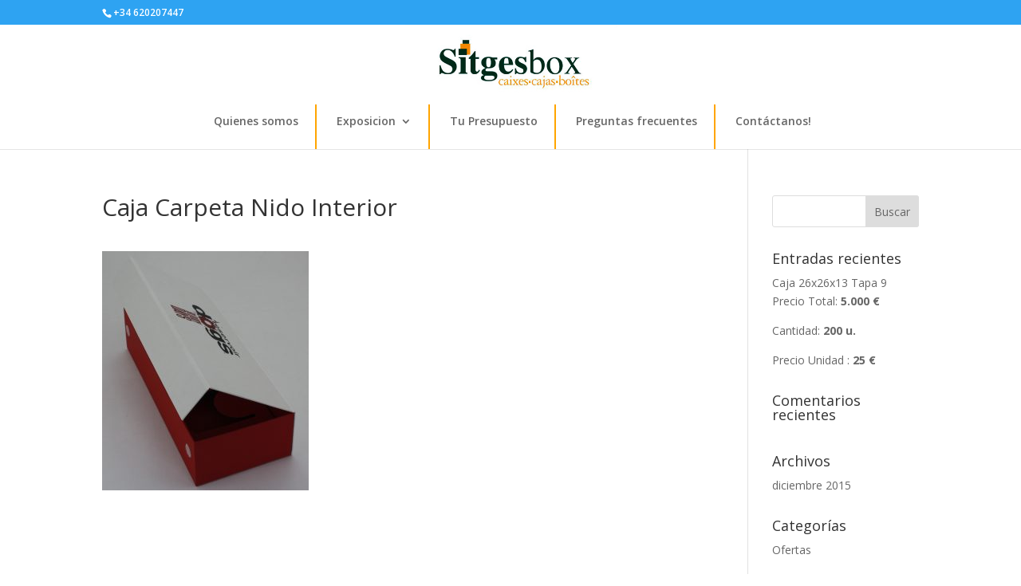

--- FILE ---
content_type: text/html; charset=utf-8
request_url: https://www.google.com/recaptcha/api2/anchor?ar=1&k=6LePU6gUAAAAAIRfuMyN9JIzzX6lmSKpFghDeKTQ&co=aHR0cDovL3d3dy5zaXRnZXNib3guY29tOjgw&hl=en&v=PoyoqOPhxBO7pBk68S4YbpHZ&size=invisible&anchor-ms=20000&execute-ms=30000&cb=e805g1is78ak
body_size: 48608
content:
<!DOCTYPE HTML><html dir="ltr" lang="en"><head><meta http-equiv="Content-Type" content="text/html; charset=UTF-8">
<meta http-equiv="X-UA-Compatible" content="IE=edge">
<title>reCAPTCHA</title>
<style type="text/css">
/* cyrillic-ext */
@font-face {
  font-family: 'Roboto';
  font-style: normal;
  font-weight: 400;
  font-stretch: 100%;
  src: url(//fonts.gstatic.com/s/roboto/v48/KFO7CnqEu92Fr1ME7kSn66aGLdTylUAMa3GUBHMdazTgWw.woff2) format('woff2');
  unicode-range: U+0460-052F, U+1C80-1C8A, U+20B4, U+2DE0-2DFF, U+A640-A69F, U+FE2E-FE2F;
}
/* cyrillic */
@font-face {
  font-family: 'Roboto';
  font-style: normal;
  font-weight: 400;
  font-stretch: 100%;
  src: url(//fonts.gstatic.com/s/roboto/v48/KFO7CnqEu92Fr1ME7kSn66aGLdTylUAMa3iUBHMdazTgWw.woff2) format('woff2');
  unicode-range: U+0301, U+0400-045F, U+0490-0491, U+04B0-04B1, U+2116;
}
/* greek-ext */
@font-face {
  font-family: 'Roboto';
  font-style: normal;
  font-weight: 400;
  font-stretch: 100%;
  src: url(//fonts.gstatic.com/s/roboto/v48/KFO7CnqEu92Fr1ME7kSn66aGLdTylUAMa3CUBHMdazTgWw.woff2) format('woff2');
  unicode-range: U+1F00-1FFF;
}
/* greek */
@font-face {
  font-family: 'Roboto';
  font-style: normal;
  font-weight: 400;
  font-stretch: 100%;
  src: url(//fonts.gstatic.com/s/roboto/v48/KFO7CnqEu92Fr1ME7kSn66aGLdTylUAMa3-UBHMdazTgWw.woff2) format('woff2');
  unicode-range: U+0370-0377, U+037A-037F, U+0384-038A, U+038C, U+038E-03A1, U+03A3-03FF;
}
/* math */
@font-face {
  font-family: 'Roboto';
  font-style: normal;
  font-weight: 400;
  font-stretch: 100%;
  src: url(//fonts.gstatic.com/s/roboto/v48/KFO7CnqEu92Fr1ME7kSn66aGLdTylUAMawCUBHMdazTgWw.woff2) format('woff2');
  unicode-range: U+0302-0303, U+0305, U+0307-0308, U+0310, U+0312, U+0315, U+031A, U+0326-0327, U+032C, U+032F-0330, U+0332-0333, U+0338, U+033A, U+0346, U+034D, U+0391-03A1, U+03A3-03A9, U+03B1-03C9, U+03D1, U+03D5-03D6, U+03F0-03F1, U+03F4-03F5, U+2016-2017, U+2034-2038, U+203C, U+2040, U+2043, U+2047, U+2050, U+2057, U+205F, U+2070-2071, U+2074-208E, U+2090-209C, U+20D0-20DC, U+20E1, U+20E5-20EF, U+2100-2112, U+2114-2115, U+2117-2121, U+2123-214F, U+2190, U+2192, U+2194-21AE, U+21B0-21E5, U+21F1-21F2, U+21F4-2211, U+2213-2214, U+2216-22FF, U+2308-230B, U+2310, U+2319, U+231C-2321, U+2336-237A, U+237C, U+2395, U+239B-23B7, U+23D0, U+23DC-23E1, U+2474-2475, U+25AF, U+25B3, U+25B7, U+25BD, U+25C1, U+25CA, U+25CC, U+25FB, U+266D-266F, U+27C0-27FF, U+2900-2AFF, U+2B0E-2B11, U+2B30-2B4C, U+2BFE, U+3030, U+FF5B, U+FF5D, U+1D400-1D7FF, U+1EE00-1EEFF;
}
/* symbols */
@font-face {
  font-family: 'Roboto';
  font-style: normal;
  font-weight: 400;
  font-stretch: 100%;
  src: url(//fonts.gstatic.com/s/roboto/v48/KFO7CnqEu92Fr1ME7kSn66aGLdTylUAMaxKUBHMdazTgWw.woff2) format('woff2');
  unicode-range: U+0001-000C, U+000E-001F, U+007F-009F, U+20DD-20E0, U+20E2-20E4, U+2150-218F, U+2190, U+2192, U+2194-2199, U+21AF, U+21E6-21F0, U+21F3, U+2218-2219, U+2299, U+22C4-22C6, U+2300-243F, U+2440-244A, U+2460-24FF, U+25A0-27BF, U+2800-28FF, U+2921-2922, U+2981, U+29BF, U+29EB, U+2B00-2BFF, U+4DC0-4DFF, U+FFF9-FFFB, U+10140-1018E, U+10190-1019C, U+101A0, U+101D0-101FD, U+102E0-102FB, U+10E60-10E7E, U+1D2C0-1D2D3, U+1D2E0-1D37F, U+1F000-1F0FF, U+1F100-1F1AD, U+1F1E6-1F1FF, U+1F30D-1F30F, U+1F315, U+1F31C, U+1F31E, U+1F320-1F32C, U+1F336, U+1F378, U+1F37D, U+1F382, U+1F393-1F39F, U+1F3A7-1F3A8, U+1F3AC-1F3AF, U+1F3C2, U+1F3C4-1F3C6, U+1F3CA-1F3CE, U+1F3D4-1F3E0, U+1F3ED, U+1F3F1-1F3F3, U+1F3F5-1F3F7, U+1F408, U+1F415, U+1F41F, U+1F426, U+1F43F, U+1F441-1F442, U+1F444, U+1F446-1F449, U+1F44C-1F44E, U+1F453, U+1F46A, U+1F47D, U+1F4A3, U+1F4B0, U+1F4B3, U+1F4B9, U+1F4BB, U+1F4BF, U+1F4C8-1F4CB, U+1F4D6, U+1F4DA, U+1F4DF, U+1F4E3-1F4E6, U+1F4EA-1F4ED, U+1F4F7, U+1F4F9-1F4FB, U+1F4FD-1F4FE, U+1F503, U+1F507-1F50B, U+1F50D, U+1F512-1F513, U+1F53E-1F54A, U+1F54F-1F5FA, U+1F610, U+1F650-1F67F, U+1F687, U+1F68D, U+1F691, U+1F694, U+1F698, U+1F6AD, U+1F6B2, U+1F6B9-1F6BA, U+1F6BC, U+1F6C6-1F6CF, U+1F6D3-1F6D7, U+1F6E0-1F6EA, U+1F6F0-1F6F3, U+1F6F7-1F6FC, U+1F700-1F7FF, U+1F800-1F80B, U+1F810-1F847, U+1F850-1F859, U+1F860-1F887, U+1F890-1F8AD, U+1F8B0-1F8BB, U+1F8C0-1F8C1, U+1F900-1F90B, U+1F93B, U+1F946, U+1F984, U+1F996, U+1F9E9, U+1FA00-1FA6F, U+1FA70-1FA7C, U+1FA80-1FA89, U+1FA8F-1FAC6, U+1FACE-1FADC, U+1FADF-1FAE9, U+1FAF0-1FAF8, U+1FB00-1FBFF;
}
/* vietnamese */
@font-face {
  font-family: 'Roboto';
  font-style: normal;
  font-weight: 400;
  font-stretch: 100%;
  src: url(//fonts.gstatic.com/s/roboto/v48/KFO7CnqEu92Fr1ME7kSn66aGLdTylUAMa3OUBHMdazTgWw.woff2) format('woff2');
  unicode-range: U+0102-0103, U+0110-0111, U+0128-0129, U+0168-0169, U+01A0-01A1, U+01AF-01B0, U+0300-0301, U+0303-0304, U+0308-0309, U+0323, U+0329, U+1EA0-1EF9, U+20AB;
}
/* latin-ext */
@font-face {
  font-family: 'Roboto';
  font-style: normal;
  font-weight: 400;
  font-stretch: 100%;
  src: url(//fonts.gstatic.com/s/roboto/v48/KFO7CnqEu92Fr1ME7kSn66aGLdTylUAMa3KUBHMdazTgWw.woff2) format('woff2');
  unicode-range: U+0100-02BA, U+02BD-02C5, U+02C7-02CC, U+02CE-02D7, U+02DD-02FF, U+0304, U+0308, U+0329, U+1D00-1DBF, U+1E00-1E9F, U+1EF2-1EFF, U+2020, U+20A0-20AB, U+20AD-20C0, U+2113, U+2C60-2C7F, U+A720-A7FF;
}
/* latin */
@font-face {
  font-family: 'Roboto';
  font-style: normal;
  font-weight: 400;
  font-stretch: 100%;
  src: url(//fonts.gstatic.com/s/roboto/v48/KFO7CnqEu92Fr1ME7kSn66aGLdTylUAMa3yUBHMdazQ.woff2) format('woff2');
  unicode-range: U+0000-00FF, U+0131, U+0152-0153, U+02BB-02BC, U+02C6, U+02DA, U+02DC, U+0304, U+0308, U+0329, U+2000-206F, U+20AC, U+2122, U+2191, U+2193, U+2212, U+2215, U+FEFF, U+FFFD;
}
/* cyrillic-ext */
@font-face {
  font-family: 'Roboto';
  font-style: normal;
  font-weight: 500;
  font-stretch: 100%;
  src: url(//fonts.gstatic.com/s/roboto/v48/KFO7CnqEu92Fr1ME7kSn66aGLdTylUAMa3GUBHMdazTgWw.woff2) format('woff2');
  unicode-range: U+0460-052F, U+1C80-1C8A, U+20B4, U+2DE0-2DFF, U+A640-A69F, U+FE2E-FE2F;
}
/* cyrillic */
@font-face {
  font-family: 'Roboto';
  font-style: normal;
  font-weight: 500;
  font-stretch: 100%;
  src: url(//fonts.gstatic.com/s/roboto/v48/KFO7CnqEu92Fr1ME7kSn66aGLdTylUAMa3iUBHMdazTgWw.woff2) format('woff2');
  unicode-range: U+0301, U+0400-045F, U+0490-0491, U+04B0-04B1, U+2116;
}
/* greek-ext */
@font-face {
  font-family: 'Roboto';
  font-style: normal;
  font-weight: 500;
  font-stretch: 100%;
  src: url(//fonts.gstatic.com/s/roboto/v48/KFO7CnqEu92Fr1ME7kSn66aGLdTylUAMa3CUBHMdazTgWw.woff2) format('woff2');
  unicode-range: U+1F00-1FFF;
}
/* greek */
@font-face {
  font-family: 'Roboto';
  font-style: normal;
  font-weight: 500;
  font-stretch: 100%;
  src: url(//fonts.gstatic.com/s/roboto/v48/KFO7CnqEu92Fr1ME7kSn66aGLdTylUAMa3-UBHMdazTgWw.woff2) format('woff2');
  unicode-range: U+0370-0377, U+037A-037F, U+0384-038A, U+038C, U+038E-03A1, U+03A3-03FF;
}
/* math */
@font-face {
  font-family: 'Roboto';
  font-style: normal;
  font-weight: 500;
  font-stretch: 100%;
  src: url(//fonts.gstatic.com/s/roboto/v48/KFO7CnqEu92Fr1ME7kSn66aGLdTylUAMawCUBHMdazTgWw.woff2) format('woff2');
  unicode-range: U+0302-0303, U+0305, U+0307-0308, U+0310, U+0312, U+0315, U+031A, U+0326-0327, U+032C, U+032F-0330, U+0332-0333, U+0338, U+033A, U+0346, U+034D, U+0391-03A1, U+03A3-03A9, U+03B1-03C9, U+03D1, U+03D5-03D6, U+03F0-03F1, U+03F4-03F5, U+2016-2017, U+2034-2038, U+203C, U+2040, U+2043, U+2047, U+2050, U+2057, U+205F, U+2070-2071, U+2074-208E, U+2090-209C, U+20D0-20DC, U+20E1, U+20E5-20EF, U+2100-2112, U+2114-2115, U+2117-2121, U+2123-214F, U+2190, U+2192, U+2194-21AE, U+21B0-21E5, U+21F1-21F2, U+21F4-2211, U+2213-2214, U+2216-22FF, U+2308-230B, U+2310, U+2319, U+231C-2321, U+2336-237A, U+237C, U+2395, U+239B-23B7, U+23D0, U+23DC-23E1, U+2474-2475, U+25AF, U+25B3, U+25B7, U+25BD, U+25C1, U+25CA, U+25CC, U+25FB, U+266D-266F, U+27C0-27FF, U+2900-2AFF, U+2B0E-2B11, U+2B30-2B4C, U+2BFE, U+3030, U+FF5B, U+FF5D, U+1D400-1D7FF, U+1EE00-1EEFF;
}
/* symbols */
@font-face {
  font-family: 'Roboto';
  font-style: normal;
  font-weight: 500;
  font-stretch: 100%;
  src: url(//fonts.gstatic.com/s/roboto/v48/KFO7CnqEu92Fr1ME7kSn66aGLdTylUAMaxKUBHMdazTgWw.woff2) format('woff2');
  unicode-range: U+0001-000C, U+000E-001F, U+007F-009F, U+20DD-20E0, U+20E2-20E4, U+2150-218F, U+2190, U+2192, U+2194-2199, U+21AF, U+21E6-21F0, U+21F3, U+2218-2219, U+2299, U+22C4-22C6, U+2300-243F, U+2440-244A, U+2460-24FF, U+25A0-27BF, U+2800-28FF, U+2921-2922, U+2981, U+29BF, U+29EB, U+2B00-2BFF, U+4DC0-4DFF, U+FFF9-FFFB, U+10140-1018E, U+10190-1019C, U+101A0, U+101D0-101FD, U+102E0-102FB, U+10E60-10E7E, U+1D2C0-1D2D3, U+1D2E0-1D37F, U+1F000-1F0FF, U+1F100-1F1AD, U+1F1E6-1F1FF, U+1F30D-1F30F, U+1F315, U+1F31C, U+1F31E, U+1F320-1F32C, U+1F336, U+1F378, U+1F37D, U+1F382, U+1F393-1F39F, U+1F3A7-1F3A8, U+1F3AC-1F3AF, U+1F3C2, U+1F3C4-1F3C6, U+1F3CA-1F3CE, U+1F3D4-1F3E0, U+1F3ED, U+1F3F1-1F3F3, U+1F3F5-1F3F7, U+1F408, U+1F415, U+1F41F, U+1F426, U+1F43F, U+1F441-1F442, U+1F444, U+1F446-1F449, U+1F44C-1F44E, U+1F453, U+1F46A, U+1F47D, U+1F4A3, U+1F4B0, U+1F4B3, U+1F4B9, U+1F4BB, U+1F4BF, U+1F4C8-1F4CB, U+1F4D6, U+1F4DA, U+1F4DF, U+1F4E3-1F4E6, U+1F4EA-1F4ED, U+1F4F7, U+1F4F9-1F4FB, U+1F4FD-1F4FE, U+1F503, U+1F507-1F50B, U+1F50D, U+1F512-1F513, U+1F53E-1F54A, U+1F54F-1F5FA, U+1F610, U+1F650-1F67F, U+1F687, U+1F68D, U+1F691, U+1F694, U+1F698, U+1F6AD, U+1F6B2, U+1F6B9-1F6BA, U+1F6BC, U+1F6C6-1F6CF, U+1F6D3-1F6D7, U+1F6E0-1F6EA, U+1F6F0-1F6F3, U+1F6F7-1F6FC, U+1F700-1F7FF, U+1F800-1F80B, U+1F810-1F847, U+1F850-1F859, U+1F860-1F887, U+1F890-1F8AD, U+1F8B0-1F8BB, U+1F8C0-1F8C1, U+1F900-1F90B, U+1F93B, U+1F946, U+1F984, U+1F996, U+1F9E9, U+1FA00-1FA6F, U+1FA70-1FA7C, U+1FA80-1FA89, U+1FA8F-1FAC6, U+1FACE-1FADC, U+1FADF-1FAE9, U+1FAF0-1FAF8, U+1FB00-1FBFF;
}
/* vietnamese */
@font-face {
  font-family: 'Roboto';
  font-style: normal;
  font-weight: 500;
  font-stretch: 100%;
  src: url(//fonts.gstatic.com/s/roboto/v48/KFO7CnqEu92Fr1ME7kSn66aGLdTylUAMa3OUBHMdazTgWw.woff2) format('woff2');
  unicode-range: U+0102-0103, U+0110-0111, U+0128-0129, U+0168-0169, U+01A0-01A1, U+01AF-01B0, U+0300-0301, U+0303-0304, U+0308-0309, U+0323, U+0329, U+1EA0-1EF9, U+20AB;
}
/* latin-ext */
@font-face {
  font-family: 'Roboto';
  font-style: normal;
  font-weight: 500;
  font-stretch: 100%;
  src: url(//fonts.gstatic.com/s/roboto/v48/KFO7CnqEu92Fr1ME7kSn66aGLdTylUAMa3KUBHMdazTgWw.woff2) format('woff2');
  unicode-range: U+0100-02BA, U+02BD-02C5, U+02C7-02CC, U+02CE-02D7, U+02DD-02FF, U+0304, U+0308, U+0329, U+1D00-1DBF, U+1E00-1E9F, U+1EF2-1EFF, U+2020, U+20A0-20AB, U+20AD-20C0, U+2113, U+2C60-2C7F, U+A720-A7FF;
}
/* latin */
@font-face {
  font-family: 'Roboto';
  font-style: normal;
  font-weight: 500;
  font-stretch: 100%;
  src: url(//fonts.gstatic.com/s/roboto/v48/KFO7CnqEu92Fr1ME7kSn66aGLdTylUAMa3yUBHMdazQ.woff2) format('woff2');
  unicode-range: U+0000-00FF, U+0131, U+0152-0153, U+02BB-02BC, U+02C6, U+02DA, U+02DC, U+0304, U+0308, U+0329, U+2000-206F, U+20AC, U+2122, U+2191, U+2193, U+2212, U+2215, U+FEFF, U+FFFD;
}
/* cyrillic-ext */
@font-face {
  font-family: 'Roboto';
  font-style: normal;
  font-weight: 900;
  font-stretch: 100%;
  src: url(//fonts.gstatic.com/s/roboto/v48/KFO7CnqEu92Fr1ME7kSn66aGLdTylUAMa3GUBHMdazTgWw.woff2) format('woff2');
  unicode-range: U+0460-052F, U+1C80-1C8A, U+20B4, U+2DE0-2DFF, U+A640-A69F, U+FE2E-FE2F;
}
/* cyrillic */
@font-face {
  font-family: 'Roboto';
  font-style: normal;
  font-weight: 900;
  font-stretch: 100%;
  src: url(//fonts.gstatic.com/s/roboto/v48/KFO7CnqEu92Fr1ME7kSn66aGLdTylUAMa3iUBHMdazTgWw.woff2) format('woff2');
  unicode-range: U+0301, U+0400-045F, U+0490-0491, U+04B0-04B1, U+2116;
}
/* greek-ext */
@font-face {
  font-family: 'Roboto';
  font-style: normal;
  font-weight: 900;
  font-stretch: 100%;
  src: url(//fonts.gstatic.com/s/roboto/v48/KFO7CnqEu92Fr1ME7kSn66aGLdTylUAMa3CUBHMdazTgWw.woff2) format('woff2');
  unicode-range: U+1F00-1FFF;
}
/* greek */
@font-face {
  font-family: 'Roboto';
  font-style: normal;
  font-weight: 900;
  font-stretch: 100%;
  src: url(//fonts.gstatic.com/s/roboto/v48/KFO7CnqEu92Fr1ME7kSn66aGLdTylUAMa3-UBHMdazTgWw.woff2) format('woff2');
  unicode-range: U+0370-0377, U+037A-037F, U+0384-038A, U+038C, U+038E-03A1, U+03A3-03FF;
}
/* math */
@font-face {
  font-family: 'Roboto';
  font-style: normal;
  font-weight: 900;
  font-stretch: 100%;
  src: url(//fonts.gstatic.com/s/roboto/v48/KFO7CnqEu92Fr1ME7kSn66aGLdTylUAMawCUBHMdazTgWw.woff2) format('woff2');
  unicode-range: U+0302-0303, U+0305, U+0307-0308, U+0310, U+0312, U+0315, U+031A, U+0326-0327, U+032C, U+032F-0330, U+0332-0333, U+0338, U+033A, U+0346, U+034D, U+0391-03A1, U+03A3-03A9, U+03B1-03C9, U+03D1, U+03D5-03D6, U+03F0-03F1, U+03F4-03F5, U+2016-2017, U+2034-2038, U+203C, U+2040, U+2043, U+2047, U+2050, U+2057, U+205F, U+2070-2071, U+2074-208E, U+2090-209C, U+20D0-20DC, U+20E1, U+20E5-20EF, U+2100-2112, U+2114-2115, U+2117-2121, U+2123-214F, U+2190, U+2192, U+2194-21AE, U+21B0-21E5, U+21F1-21F2, U+21F4-2211, U+2213-2214, U+2216-22FF, U+2308-230B, U+2310, U+2319, U+231C-2321, U+2336-237A, U+237C, U+2395, U+239B-23B7, U+23D0, U+23DC-23E1, U+2474-2475, U+25AF, U+25B3, U+25B7, U+25BD, U+25C1, U+25CA, U+25CC, U+25FB, U+266D-266F, U+27C0-27FF, U+2900-2AFF, U+2B0E-2B11, U+2B30-2B4C, U+2BFE, U+3030, U+FF5B, U+FF5D, U+1D400-1D7FF, U+1EE00-1EEFF;
}
/* symbols */
@font-face {
  font-family: 'Roboto';
  font-style: normal;
  font-weight: 900;
  font-stretch: 100%;
  src: url(//fonts.gstatic.com/s/roboto/v48/KFO7CnqEu92Fr1ME7kSn66aGLdTylUAMaxKUBHMdazTgWw.woff2) format('woff2');
  unicode-range: U+0001-000C, U+000E-001F, U+007F-009F, U+20DD-20E0, U+20E2-20E4, U+2150-218F, U+2190, U+2192, U+2194-2199, U+21AF, U+21E6-21F0, U+21F3, U+2218-2219, U+2299, U+22C4-22C6, U+2300-243F, U+2440-244A, U+2460-24FF, U+25A0-27BF, U+2800-28FF, U+2921-2922, U+2981, U+29BF, U+29EB, U+2B00-2BFF, U+4DC0-4DFF, U+FFF9-FFFB, U+10140-1018E, U+10190-1019C, U+101A0, U+101D0-101FD, U+102E0-102FB, U+10E60-10E7E, U+1D2C0-1D2D3, U+1D2E0-1D37F, U+1F000-1F0FF, U+1F100-1F1AD, U+1F1E6-1F1FF, U+1F30D-1F30F, U+1F315, U+1F31C, U+1F31E, U+1F320-1F32C, U+1F336, U+1F378, U+1F37D, U+1F382, U+1F393-1F39F, U+1F3A7-1F3A8, U+1F3AC-1F3AF, U+1F3C2, U+1F3C4-1F3C6, U+1F3CA-1F3CE, U+1F3D4-1F3E0, U+1F3ED, U+1F3F1-1F3F3, U+1F3F5-1F3F7, U+1F408, U+1F415, U+1F41F, U+1F426, U+1F43F, U+1F441-1F442, U+1F444, U+1F446-1F449, U+1F44C-1F44E, U+1F453, U+1F46A, U+1F47D, U+1F4A3, U+1F4B0, U+1F4B3, U+1F4B9, U+1F4BB, U+1F4BF, U+1F4C8-1F4CB, U+1F4D6, U+1F4DA, U+1F4DF, U+1F4E3-1F4E6, U+1F4EA-1F4ED, U+1F4F7, U+1F4F9-1F4FB, U+1F4FD-1F4FE, U+1F503, U+1F507-1F50B, U+1F50D, U+1F512-1F513, U+1F53E-1F54A, U+1F54F-1F5FA, U+1F610, U+1F650-1F67F, U+1F687, U+1F68D, U+1F691, U+1F694, U+1F698, U+1F6AD, U+1F6B2, U+1F6B9-1F6BA, U+1F6BC, U+1F6C6-1F6CF, U+1F6D3-1F6D7, U+1F6E0-1F6EA, U+1F6F0-1F6F3, U+1F6F7-1F6FC, U+1F700-1F7FF, U+1F800-1F80B, U+1F810-1F847, U+1F850-1F859, U+1F860-1F887, U+1F890-1F8AD, U+1F8B0-1F8BB, U+1F8C0-1F8C1, U+1F900-1F90B, U+1F93B, U+1F946, U+1F984, U+1F996, U+1F9E9, U+1FA00-1FA6F, U+1FA70-1FA7C, U+1FA80-1FA89, U+1FA8F-1FAC6, U+1FACE-1FADC, U+1FADF-1FAE9, U+1FAF0-1FAF8, U+1FB00-1FBFF;
}
/* vietnamese */
@font-face {
  font-family: 'Roboto';
  font-style: normal;
  font-weight: 900;
  font-stretch: 100%;
  src: url(//fonts.gstatic.com/s/roboto/v48/KFO7CnqEu92Fr1ME7kSn66aGLdTylUAMa3OUBHMdazTgWw.woff2) format('woff2');
  unicode-range: U+0102-0103, U+0110-0111, U+0128-0129, U+0168-0169, U+01A0-01A1, U+01AF-01B0, U+0300-0301, U+0303-0304, U+0308-0309, U+0323, U+0329, U+1EA0-1EF9, U+20AB;
}
/* latin-ext */
@font-face {
  font-family: 'Roboto';
  font-style: normal;
  font-weight: 900;
  font-stretch: 100%;
  src: url(//fonts.gstatic.com/s/roboto/v48/KFO7CnqEu92Fr1ME7kSn66aGLdTylUAMa3KUBHMdazTgWw.woff2) format('woff2');
  unicode-range: U+0100-02BA, U+02BD-02C5, U+02C7-02CC, U+02CE-02D7, U+02DD-02FF, U+0304, U+0308, U+0329, U+1D00-1DBF, U+1E00-1E9F, U+1EF2-1EFF, U+2020, U+20A0-20AB, U+20AD-20C0, U+2113, U+2C60-2C7F, U+A720-A7FF;
}
/* latin */
@font-face {
  font-family: 'Roboto';
  font-style: normal;
  font-weight: 900;
  font-stretch: 100%;
  src: url(//fonts.gstatic.com/s/roboto/v48/KFO7CnqEu92Fr1ME7kSn66aGLdTylUAMa3yUBHMdazQ.woff2) format('woff2');
  unicode-range: U+0000-00FF, U+0131, U+0152-0153, U+02BB-02BC, U+02C6, U+02DA, U+02DC, U+0304, U+0308, U+0329, U+2000-206F, U+20AC, U+2122, U+2191, U+2193, U+2212, U+2215, U+FEFF, U+FFFD;
}

</style>
<link rel="stylesheet" type="text/css" href="https://www.gstatic.com/recaptcha/releases/PoyoqOPhxBO7pBk68S4YbpHZ/styles__ltr.css">
<script nonce="2t-cnzBEwL0CQriFO11DXQ" type="text/javascript">window['__recaptcha_api'] = 'https://www.google.com/recaptcha/api2/';</script>
<script type="text/javascript" src="https://www.gstatic.com/recaptcha/releases/PoyoqOPhxBO7pBk68S4YbpHZ/recaptcha__en.js" nonce="2t-cnzBEwL0CQriFO11DXQ">
      
    </script></head>
<body><div id="rc-anchor-alert" class="rc-anchor-alert"></div>
<input type="hidden" id="recaptcha-token" value="[base64]">
<script type="text/javascript" nonce="2t-cnzBEwL0CQriFO11DXQ">
      recaptcha.anchor.Main.init("[\x22ainput\x22,[\x22bgdata\x22,\x22\x22,\[base64]/[base64]/[base64]/ZyhXLGgpOnEoW04sMjEsbF0sVywwKSxoKSxmYWxzZSxmYWxzZSl9Y2F0Y2goayl7RygzNTgsVyk/[base64]/[base64]/[base64]/[base64]/[base64]/[base64]/[base64]/bmV3IEJbT10oRFswXSk6dz09Mj9uZXcgQltPXShEWzBdLERbMV0pOnc9PTM/bmV3IEJbT10oRFswXSxEWzFdLERbMl0pOnc9PTQ/[base64]/[base64]/[base64]/[base64]/[base64]\\u003d\x22,\[base64]\\u003d\\u003d\x22,\[base64]/Dq8K1wqFyw6d/w4MQw7Q6EQ/CrBfDmUMjw5HCjxpCC8O8woEgwp5BMsKbw6zCmcOiPsK9wpDDgg3Cmh3CjDbDlsKfASUuwpphWXIwwoTDono9CBvCk8KnEcKXNXDDlsOER8OTeMKmQ3/DhiXCrMO3XUsmUcOAc8KRwr3DsX/Ds1INwqrDhMORV8Ohw53CsGPDicODw53DvsKALsOXwrvDoRRsw7pyI8KTw7PDmXdQc23DiApnw6/CjsKDbMO1w5zDpMKACMK0w5hhTMOhTsKQIcK7MFYgwplXwrF+woRjwrPDhmR8woxRQW3ClEwzwrrDisOUGTElf3FMWSLDhMOFwrPDoj5Mw5MgHx9jAnBDwok9W2A4IU0uME/ChAlDw6nDpx3CncKrw53Ch1Z7Lm4CwpDDiEvCnsOrw6ZIw7xdw7XDosKawoMvZgLCh8K3wrAlwoRnwp7CmcKGw4rDv0VXewNww6xVMHAhVCXDpcKuwrtNW3dGXXM/wq3CqnTDt2zDlCDCuC/DksKNXjopw4vDug1Qw5XCi8OINh/Dm8OHT8KLwpJnYMKiw7RFCzTDsH7DrkbDlEp+wolhw7cFZcKxw6kawoBBIjhyw7XCphDDqEU/w59nZDnCo8KRciI5wqMyW8OfTMO+wo3DiMKTZ01pwqEBwq0EGcOZw4I7JsKhw4tqQMKRwp1/Z8OWwowCBcKyB8OkLsK5G8OtXcOyMSfCgMKsw69Ewr/DpDPCh1nChsKswrQtZVkjPUfCk8O3wqrDiAzCq8KpfMKQOSscSsKIwqdAEMOAwrkYTMORwotfW8O8DsOqw4YGI8KJCcOgwpfCmX59w5YYX1fDqVPCm8KmwpvDkmYJAijDscOswqo9w4XCmcOXw6jDq0PCsgs9IVc8D8OiwqRraMO9w7fClsKIWsKxDcKowp8Jwp/[base64]/CnsOjwq/DsQtYw6DCvMOmMT1iwqI8w5QRHR/[base64]/[base64]/CrcONcsOow77CmsKxwqPCpQ5Cwq0Wd8OdwodBwrZfw7bDhMO5UGnDlFfCgQhewpRNP8ORwozDvsKQJ8O4wpfCvsKOw7VTPhHDisO4wrvDqcOKbXXDvF9/wqbDhDcuw7/DmGvCnncIYh5TRsOTb1lMB1TDo3PDrMKlwqLCm8KDO0jClk/DoQw8UBnCh8OSw61Dw4pewqhXwrV6cgHCq3bDisOWB8OSP8K1Wj8+wp/Cs3kVw4vCnHXCvMOwTMOmfBzCuMOcwr7DoMKhw6gQw6nCrsOjwrHCkFAlwrZQFVPDj8KzwpHDoMODcwUcZDkMw6l6a8K3wpEfOcOpwqjCssKhwoLDi8Oww51nw4HCpcOnw7hRw6hYwrTCoFMKS8KNPldAwpXCvcOQwqB/wpkGw4TDg2MsS8KlS8OEbB19FnFkeXVgc1bCnBXDsVfChMORwphywpTDtMOBBkkOciV9wqZzJMOAwqrDq8O+wp1WfsKKw5QxQ8OQw5cIS8KgOm7Dn8KDSxLCjMKoHGEsP8OVw5pBUD9FBFDCs8OGbWAECDzCt3Iaw7bCgzB/[base64]/Ct1LCtsO0O2B7bsOgFsK+UGIOVXjCscOZfsO/w7w/OsODwq1owqsPwrlNfMOWwq/CkMO/w7VQMMKtOsOXaT/Dq8KYwqfDs8KxwpTCpHBjBsKYwrzCsWsGw4zDr8OEKMOhw6LDh8KVSG1sw6DChCJewqbCksOtcjMFDMONYjbCpMO8wovDqlxSCMOQUmDDg8KDLjQ2fcOQX0V1w6/[base64]/DhjNtwp/DgsKIaMKPIcObZDfDlEZFfxzDpEXCrTXDmgoywpplMcOrw70KC8OydsK3AsKgwrlEOW/DpsKaw49mPcORwoRJw43CvRN1w6TDojQbZUcECTzDk8Okw6BlwozCssOjw4p+w4DCsHstw4QGccKifcOSZMKDworCicKrBBzCk2oWwoQUwow9wrAlw69jG8OAworCiBsKOsOyHG/DmcKEd1jDkUg7cULDoHDDglbDn8ODwol6w7oOFRLDtDolwq/CjsKDw4JaZsK0aw7DkxXDusOXw4swc8Onw6JdRMOAwrnCvsKzw6fDnMOuwppKw6p1e8O3wq1SwpjCrChuJ8O7w5bCkhhAwr/CocOxOFIZw6ZywrbDosK3wq8nfMKPwpIcw7/DisOhCcKeEsKvw5ASCELCpcOyw4hHLQjDo1rCryBMw5vCrVc6wpzCncO3F8OdDzw/wqnDr8K2KXDDjcK5K3XDlBbDtnbDuX4wZsOMRsKZH8OYwpRuw7tAwpTDucK5wpfCng/Cj8OuwpgWw6HDhV/DgHNOLEktGj3Dg8OdwrwfG8OVw55KwqQvwr5YQsOmw5TDgcOhTGIoK8OGwpQCwo/[base64]/DgFDDhsOgXxnCrMO3w4s1dFfDqzHChW7DoAnDkSUnwrrCvMKZAnsBwqskw5bCksOWwpliUMKTa8KlwplFwrs8BcKJw4fDgcKpw61hQ8KoRy7ClGzDqMKAbQ/CiRgUXMOmwpkCw7zCvMKlAivCqBstFMKYCMKJUA44w7E+O8ORAsOMb8O1wrpuwrpfWcOXw6wpKhcwwq9YTsKMwqROw6cpw47CqFpAL8Ohwq8iw7Q9w4/[base64]/[base64]/woRoc8OCPw4Bw5F9LDnDiMKow5F6H8OvwrLDhUFkCsODwrLDosOrwqDDnXYETMOMVMKCwqNhNFYWwoAbwpDClcO1wrQACX7CmxfDnMKVw752wrpGwr/[base64]/TMOqw5nDiXMPwpEVwonDkUl/fMKnbjlsw7jClCzCvMOKeMKJGcOgw5XChcOwSsKowq7DmcOpwopWVUwPwpvCscK0w7EVTcOZbcOkwohSeMK5wp1Tw73CkcOCVsO/w5HDpMKRIn/DjgHDlMKCw4zCoMKzd3tENsOaesOCwrNgwqR6C08UKzJ+wpDChkrDv8KJYQvDh3nCsWEfSHPDlS47OcOBe8KAQjvDqlrDvsKiwoVgwr0WNwXCuMKzwpQ4A3/CvjXDt3p/EsOaw7PDoDx3w5fCh8OyOn5zw6vCicOhV3HCp24vw4EEKMKEfsKZwpHDnmPCoMOxwobDvsK8w6FCeMO1w43ChRcHwprDqMOZQnTCuCgvQyTCjlbCqsKfw48uBwDDpFbDqMONwqITwq3DqFzDqHsjw4/CpyDCqMOXHl0/OWXChhvChMOTwpHClsKeTF3CgHHDpsOGRcOjw4fCm0N6w64JJMKqQBZaXcOLw7oMwq3Dh0JmSMKIXQxWw5zCrcKHwq/DucO3woDCu8KOwq4YAsO4w5B7wrDDuMOURWszwoPCmcK7woXDvMKnQsKJw6lMHlB6w444wqpKO0l/w6d5D8Kmwo03IT/[base64]/wqBwWyDCgFUsw7jDhQg0wqHCgcO1w4LCryXDn8KIw7pDwpnDlMKkwpIzw5V/wqbDmw7CksOYP1YMccKJHCgYFMOSwoTCq8Obw5TCpMK7w4LCh8KnfGDDpsO2wpLDusOyJ3Atw5onGwlePcOsM8OBTMKwwrNMw6BmFQgGw5LDhlN3wq0Vw7LCvD4lwpXDmMOFw7/CvgRbf38hai3DiMKRCAdAwp14XMKTwpl+VsOIHMKsw67DtBLDosOBw7/[base64]/DiWzDs2HCnh9PwoHCtQN6esOOw7U4ZcKoMwE4RhwVEcOawqbDncKnw7bCl8KOTsOXP3InL8KqTVk8wpPDiMKDw7vCvMO5wqwJw5FxL8OTwp/[base64]/CiWp7w7bCgB0xeMOYGwM7IMO1w4BPwoxNw4jDuMOBNEd5wpQJZsOIwrQCw7TCqXHCjHLCtyZgwq3ChhVZw7ZME2vClFHDncOfF8OZXRYDY8KNT8KrLEDDpDPDusKCZCjCrsOewozDuTArWcOjasOIw4ssesOMw4zCqhYBw7bCmMODDTLDsw7CosKew4rDlF/Dvks5d8KLNznDlEfCtMOXw6shY8KdTQQ5XsK8w5TCmSLDscKfB8Oaw6/DlsKPwpwUXW7Ds0nCoH83w5h3wojClcKuw73Cs8Kfw7zDhjwtSsK8YhciMVTCunF9w4PCpk3ChGDDmMOmwrZ1wpo2CMKlUsO8bsKaw4ZcRC/DsMKrw7JeSMK6exDCrcKqwobDo8OsEzrCuD8nKsKJwrrCgV3CmC/CgjfCtcKrDcOMw61IJ8OYLi4ZF8KTwq3DrMKFwplscFrDm8Osw5DCgGHDjj3DlVg4Z8OtRcOCwr3Cs8OGwpjDrwjDuMKEZ8K/D1rCpcK7wopRHFPDnxDDmMKYYA1Uw4tTw7pfw7BOw7XCnsORfsO1w43Do8OyUDAawqAiw6dKRsO8PFxnwrp9wrvCtMOuf1xbIcOuw6nCqMOYwrXCkxA6DsO5CsKHRDw8WDjChVgew5bDuMOxwrnCp8K9w43DgsKUw6UNwpXCqDoswrg8OzNlYcKZw6/DtCPCmAbCgTNDw4XCjsO3JUfCvzhHJU3CvEPCqRMiwqFMwp3Di8Ktw7XCrg7DhsKiwq/Ch8Oewp0RasK4LsOQKBFIakQ8T8KXw7Fewqchwo8AwrNsw59Zw7p2w4DDqsOEXCdYwoYxQRbDpMKxIcKgw4/CgsKtOcOKNSnDuz/ClcOmYy/CtsKBwpTCsMOASsOZTMOXMsOGTxzDqMKtRAoFwoxZMcO5w5Mswp3Dl8Khag1Vwo4TbMKLZsK1OzjDr07Cv8KKKcKcC8OTU8KAQndow4EAwr4Mw7twV8OJw6nCl0PChsOSw4LCmcK7w7PCm8Khw5bCt8O8wq7DoxJzDC9JccO9woMUflPCpj/Dpw/CpMKcEsO6w54sYsK0VsKCUsKwdWdwCcORDUltMhvCnj3DgwBtJ8OHw6TCq8OAw4IAOUrDomRlwrDDlBvCtF5zwoTChcKcVj/CnkXCpsO8dWvDlCrDrsOpHsOSbcKIw7/DnsKUwr4xw7zCicOSdSfCuQ7ChEPClmlnwoTCh0hQCi86C8OvOsKEwp/DnsOZGsO+woxFMsOawobCg8KRw4nDvsKWwqHCggfCjxXCsBdBPVXDnzLCujjCk8OhC8KuYREncDXDh8OeETfCtcOrw7fDvMKmJjxpwqjDkBXDrMK6w6how5k3VMKsO8K/MsKRPjTDh0DCvcOoCXZgw6pUwqp1woPDlHQ5ZlEUHcOpw6RyZSrChcKjWsK2RMKew55HwrDDuAbCrHzCoHnDsMKIKcKGIHhLAC5iVcOODMOyMcOHO2AfwpXDtXnDicOIAcKSwr3CvcKwwoc9ZcO/[base64]/[base64]/CgMKtSm04VcKswqJXNEjDt8Kyw4rDmMKNecObw4MtbDtjVhLCuDLCh8OSG8KVfUzDrmsTVMKkwpBPw4ZnwqDDusOLwrTCn8OYLcOSZD/DlcOvwrvChXVMwps4FcKpw5V3fMOALBTDlmvCpw4tVMK6UVLDtcKywrrCjR7DkwTChcKEa29JwpTCvT7Cq2TCpHpUfcKRSsOWHlnDnsKswovCucKGdwjDgkkeGMKWE8ODwoIhwq/CncOdb8KNw5DCrnDCuhnCjzI/VMKfCAgkwovDhhtIbcOQwoDCp0TDsiw+wqVVwrMdBBLCo2DDnRLDqFbDigHDlz/CpMKtwrwTw7IDw6vCnH4ZwpB7wrzDqWbCn8K4wo3DgcOJWcKvwrt7DgxSwrbCusOww6Qdw7XCmsKqGS3DgA7DnEbCm8OYZsOAw4g0w5NawqF4w6IFw5oTw47DucKue8OHwpLDgMKjaMK0UcK9B8KlEcOlw6TCv24yw44awpg8wq/Cl2bDh23CmQ3DoVPChyjCvBg+eGozwpLCjDvDvsKXUhVHEF7Dn8K2cX7Djh3Ch03CmcKZw43CqcKzBDrClwkawosUw4BjwpRlwpplS8KADGQnXXfCuMK4wrRKw5AUVMORwoB2wqXDtE/ChcOwVcKjw4fDgsK/E8Kpw4nCmcOOQsKLccOXw5PCg8OawplnwoRJwo3Dhi5nwqjCk1fDtcKJwpQLw7zCpMOHCHfCvcOhClLDsXvCusOUOj7Dk8O2w6/DnQcUwpxtwqJDIsKrU1NROHYRw79Tw6DDvj9lEsO/NMK0KMOFw5/Cp8KKHR7CpsKpbMKQKcOqw6I3w64uwqnCpsO6wqxKwpDDhMONwoAtw4nCsE/ChhMQwrsZwo9dw5nDgxpCScK3w7PDrcKsYF4NZsKnw7Blw4LCqSs7wrbDtsOpwqHChsKfwp3CucOxOMKcwrkBwrocwqRmw5/Cixo3w47CiCrDvkDDvj5LRcOwwpNfw7wnFMOqwqDDk8K3cjXCjQ8uawLCkMOXGsOgwprDsT7CiXoYUcKiw7ZFw5J5MCYbwozDhcKcQ8OWUsKVwqRLw6rDv0PDs8O9BBDDmF/CiMOAw6dfIRzDvE0GwoZXw6gXGkrDqsOyw5RvBE7CssKZSibDsEo7wr7CoBjDtEbDmhh7wrjDgyvCvwJbODtIw5TDiwnCoMK/Twl2RMODLEjCh8OewrbCtSrCvMO1AGVpwrF4woF5CRjClSHDlcKUw4sUw6bCrgHDh1thwofDvy97OF45wrwDwpzDhcO7w4kHw4pERMOTcSI8CCRlQnbCncKUw7whwqw6w7/[base64]/[base64]/[base64]/CqsOFw6Q0PMOoSjQ2fsOlw6HDpMOrw7rDgFV8w5I/wrDCnmgfBQR/w4vCmgPDmUw2eToFFC5dw6PDjzZiFUh+JsKkw4AEw4LCjcOYacOxwqBgHMKSEMOKXF1sw6PDgzbDtsKHwrLCg2jDvH/CujYzSCYjaSxrUcKWwppLwop+AzALw6bCjXtBw7/CqUptwpIjKE7Cr0hXwprCgcO7w65qKVXCrH7Do8K/HcKKwpTDomNiOMKowp7CscKbclR4wrHCssOoEMODwoTDkXnDvnkyC8KEwpXClsKydcKUwp1Ew743CHfCoMKhPwZAfh/ClmrDi8KJw4nCj8Obw4/Cm8OVQMKKwoPDgxzDvS7DhFEcwrDDisK4b8KgKcK6G0NHwp8twqxgXC7DmRtUwpzClzXCt0JqwobDrzfDi312w4/DjHssw7IwwrTDjA3CsH4Tw6TCgkBlEC14IA3CkR0UFMOgDQXCqcO9ZsO/wpx7G8K8wovClsOVwrDCmhfDnkAlPGA4AF8aw4zDsRB+UDfCm3hswq/CiMOMw55rE8ORwpDDulkfB8K8B27CmXvChkgLwrLCssKbGUxvw7zDjxTCnsOdIsKRw5snwrQcw40YTsO/BcKqwo7DmMKSCgJcw7rDp8KDw588dMOUw6XCviXCqMObw7g0w67DtsKKw7zCq8O5wpDCg8K1w5UKw6LDscOdM0QwQ8OlwqHClcOcw78zFAMvwo1ESmDChQ7Dp8KLwovCocKlCMKtCC3Ch3N2w5B4w7JkwpnDkB/DgsODPAPCo2DCvcKcwo/DmkXDl0nChcKvw78aOBXCr1Q8wqtPw7p0w4MeAsO4Jzh+wqPCqcK1w6XCjgLCjSfCvnrCqH/CuwV5YMOsG1VmecKGwobDoQM6w6HCihbDtMKxBMKQA37CjsKRw4zCuHzDiTZkw7DCuh8CSXYQw7x8PMOgAMKPw6jCh0XDmWrCtsKgTcKACRhycwNMw4PDuMKGw7DCjVNabSbDvjQDXcOsWhEsfzPCmUrDpH0Xwrg8w5c0TMKuw6VwwpBcwptYWsO/[base64]/wqXDhcOadcK+w7EnJcKFwpQawrjDq8KUBn8Fwo0hw4Y8wp0Iw6HDnsK8fMK5w4pSag/CtkMaw5MZUT0bwr8Lw4LDrcOrwpbDjcKBw74rwphFHnHCt8KJw43DmHrChsObQsKdw6TCl8KPe8KICMOADyzDtcKxESnDksK3QsKANVTCqMO4YcOyw719ZMKuw5/CgUhzwokaYQgcwpzDjmDDk8OEwrvDsMKPEV9Mw7XDlMOjwrnCmHnCtgFFwq83bcOCdsOcwqXCusKowp7DmXjClMOgTcK+B8OMwoLDh2cVc0cseMKbcMKDGsKswqfCg8OKw5QOw7szw77CtxUdwr/CjUTCj1nChEXDvEoiw6TDnMKmPcKZw4NBOQEvwrnCi8OSFX/[base64]/fsOVw6lawovDq8KAw6TDtU8YAcO2woRbwr/DqAIcw7/DiSDCnsOfwpt+wr/DkBDDvRU8w5wwYMKhw63ChVXDrsO5woTDv8OSwq9OUcOAwo8dHsK6TMKZVsKhwovDjgFow4dtYFsLCX05SQDDuMKyLgrDgsOeasOPw5LCrRzDicK5U0wsG8OaHCNTSMKeKTbDqB0dEcKewo7CrMKlCAvDokfCp8KEwqLCn8KRIsKnwpPCvVzCmcK5w78/[base64]/CtcOfw43CjcKPw6BSJWpMwonCug/Dn8KVHUsgwobChsKXwqQAdXQzw6DDv3TCqMK8wqpyZ8KbQ8Kswr7DgjDDnMOjwoRDw4wQXMO2w4YDEMKnw4PCncKrwq7CjX/[base64]/[base64]/wr0SLcOqwqjDqMOXwrgcf8Ogwp5pwqLCkjHCisOBwrtpOcK6fnJgwqrDncKmBsKjSGFHRMOuw7pld8KfUMKrw6Ebd2IVYsOePcKXwo17SMO2UcOxw4FYw4fCgBvDt8Odw4vCqn/DssOKVUPCuMKZK8KrAcOhwoXDqixJAMKUwrLDmsKHJcOMwqAAw53Ckh0pw6ADY8KWw47Ck8OVYMO/GUHCg31PRCx1EiHCuxrDlMKWf2s1woHDuEJxwoTDn8KAw5XCqsOTAxPCrTLDrlPDgjNQYsOqOBE9w7DCr8OIC8ODNmwPb8KNw6cQw4zDp8OkcMOqVU/DnR/Cg8KeNsO6LcKCw4JBw7bDixsYaMKrw68/[base64]/wpjDnMKeacOYwr3CvTjDtB1pJyrCiBVuQRpwwpXCl8KAd8Kxwq0awqrCm3nCicKCFx/[base64]/CryF+PEnDr1ZNbMOIw4PDkMOyw4I0HsKwMMOdKsK6w4vCpgpgP8OGw63DlHPDk8OBYiYpw6fDiS0qO8OOZE7CvcKfw7Y+w4hhwoTDnltjw4PDo8Ktw5jDm2xwwrvCisORGkRgwpvCssK6dsKdw4p5V0Bfw7F3wr/DiVdewpTCmAcFenjDlwDChnXDmcKuW8OXwpUnKhbCoRXCqjHCozvDv2AdwqpTwoJQw5/Cjn7DsTjCscOxTHTCiXPDsMK2PsKEDg9WM0rCmXYXwpfCucOnwrnDlMOcw6fDoDXDkzHDvErDq2TDl8KeR8OBwqQ4wrU6cT5vw7PCgGVuw7c0IVljw5VOC8KQMhHCoVAQwp4qasK3EMKtwqY/[base64]/woMcwo3DpF4OMTXDgMKDV8KYw4tFFsO/f8KdWxnDt8OBMkkfwqXCk8KUZsK/IHbDgQjCjcKSZcKlBsKQB8KxwqNXw77CklZ8w7pkTcOYw6fDrcOKWjA7w6bCgsOtX8KQU2RkwrtKV8KdwpEtB8OwAcKdw65Mw6/Crn03G8KZAsKjHGXDgsO9W8O2w5zDsRY/Cix0OGR1GA0rwrnDjD9fNcKUw63DmcOWw5XDlcOWfMOCwofDhMOEw6XDmQFIdsOgSCbDicOgw5gSw7nDscOiIcKmbBvDgRTCtWBsw4XCq8KVw79XGzM+GsOtJlfCq8OewrzDvT5Le8OVCgzDj3BIw7nChcOHdCDDpEpHw67Cuh/CvAhPImnCrjsoPyMXNsOTw7DDnTbDsMOOVHgkwoVmwprCnEgBG8KhFQzDoHYYw6jCtE8nQMOLw5nClQtlSx/CtMKxVzEsXAnCuWVUwrx4w5MvT2JIw7ksIMOpW8KaEyk3D113w6zDssKoZXHDqggiTDbCgVp5acKOIMK1w6xSfXRow6oDw6HCjx7CpMKmwqJUanvDjsKgeW/[base64]/w6zChsKXw5ZyOMOyw7jCv8KFLEDDsl3CnMKXAMO0eMKWw6DDscOiBTIGRgzCpUQTT8OQb8KwNGZ8FkMowphKwr/CocK6axQLMcKiw7fDtcOYD8KnwoLDisOdR13DkGcnw6osPw1Jw6B7w5TDmcKPN8KiXAchRsKZwrA+OHtHeT/DhMOaw4NNwpPCigvCnAMUdVFGwqp+wrTDssOewo8cwpvCkSvDs8OgAsOZwqnDjcOuckjDvzXDocK3wroBTFA8w4I7w71pw4/[base64]/w4rCtC/Do1/DtMOPw47DnzDCvMOLwrkPw5/DulXDoGAMw6ZdQ8O4X8KFIkLCscKuw6QiJcKFDEo8S8KzwqxAw63Ci2LDjcOqw580Cmt+w5xnZnxqwrxbZ8OMA2zDhcKOZmzCkMKcLMKwJUXChirCg8OAw5LDkcK/DCZNw65Rw4tKJ0d2PMOHDMKkwq3ChsOcHXrDk8OBwpQuwoEfw6RwwrHCksOYSsO4w4fDrW/[base64]/cmhFwqHCjkzCs8ONwqYHwovDusKlwrLDj1xsTmvCnMOOCMKvwrDCl8KMwokdw5HCrcK6EXXDhcKjfkPClsK9cjPCgV/CmsO+UTDCsTXDrcKCw5o/EcOxXMKlAcOzGV7DlsKLSMOsOMO4X8Knwp/DoMKPfClXw6vCkMO8CWTCtMOoA8K4BcObwqp9wplLLMKKw4HDicOBf8OTMynCmFvCksOuwrQWwq13w7tRw73CmHDDskvCgx3Cjh7Dh8ORWcO1woHCr8OOwonDmsObwrTDuRw5b8OIY3PDrCIYw4PCvkEKw7smH2vCplHCti7CusOlVcORCcOifMOmcTx/[base64]/CgsOZw6p+CEPDgDpZTSV/Yxc0E8ObwonCk8OcUcOwemo2IEnCssOrVsOxB8KywrohX8K2wodnA8OkwrgoLx9LACs3bH9nUcKkEgrCuQXCvBpOw4dfwp/CucOuGkk/w7RoZsKVwrTDlsOFw73CgMO6wqrDmMOpDMKuwoUQwrzDtW/DhcK/MMONYcOnDTPChhMSw6IWZcKfw7LCokYAwqMcGcKuLUbDucOow5hCwqzCjDJew6vCu3piw63Csh5QwoJgw7w/[base64]/[base64]/CoXzDpcKnwp/CnMO+wrgZw4nDiABIFW5uwr4MV8KkZMKlGMORwqV3fnXCvFvDlyfDs8KtBEHDsMO+woDChzo+w4HCj8O2BAXDnmdubcKKYx3DvlULEXYBK8O9Dx0+YmHCmE/DjWPCr8KRw7fDq8OjO8OYDVfCssKdeFsLF8K3w7kqKDXDlydZMsK+wqPCq8Ola8OQwovDsn3DoMK3w7kcwo/CujnDg8OqwpV0wrsXwrLDuMKyAMKWw5l+wqfCjVfDrwduwpTDnBvCigXDi8O3NcOZVsObB2ZCwoFCwpcowo7DkFVPdFYkwrdpM8OpIXw3wpHCkEg5MQrCmMOva8O1wrVBw5vCicOwVcOGw4LDtsKYSFfDgsKqRsOPw7/DvFR1wpYSw7rDmMKvQHYFwprDrxkww53Di2DChXgBamjCocOIw57CrSxNw7rDs8K7DX9jw4LDqgArwp/Du3sqw6TClcKsT8Kewo5iw7wyecOXHgjDvsKAEcOzTADDlFFvP0ZZOmzDmGgkMW7Dr8OPL1g6w75vwqkFJ3tiAMOmwpbChBDCrMO3Y0PCqcKSLCgmwqtAw6NZSMK2MMOmwpEpw5jCv8Orw4RcwqBswpAdIw7DlSrCpsK5LG5Nw57CpW/CoMKBwqNMJcOPw43Dqnd0cMOHOXnCpsKCSsKPwqp5w4pNw48vw5sAMMKCYy0sw7RxwpjCpcOrclsKwpjChkgQIMK/w7vCjsKAw5UOYDDCgsKUDsOpLgDDhjLDnkTCtsKZGBnDjhvCpHzDusKFw5bCik0NLC4wayooesKiRMKJw5rCrDvDrEsLw7XCiGBAJm7DuxnDnMOzwoPCtk8YVsOPwr4Vw4VHwq7DjsKLw6o9Z8OvPjcYwrllw7/CoMKPVQk2DAofw5tZwpkZwqTCmHLDqcK+wqooPsK8w5LCi1PCuArDtcOOak/[base64]/DlsKnT8KWFsKVO8Oww7PDjMOfwoxdw6YKw6jCuTDCkxoMWXh6w6I7w6/Ckh9XCX4seAp/wo0XKmVPIsOGwpDCuwzCuygsRsOIw6p6w6EKwofDuMOJw4wTDErDnMKuBXjDiFtJwqgAwrbCncKIY8K/[base64]/CnMOlw6bDuWIrUcO2w5DDr8O2RAbCnzwCwqzDksO6P8KKD2A+w5LDuCwgfAcDwrIBwqIcdMO2HMKFFBDDj8KaWFzDksOTJlLDk8OQUAJ4GBEie8KVwoYmFHJswqheCkTCqXkqMAFsSDszSzjDtcO2wo/CgMO3WMOuH2HClmLDkcK0BcK/w4PDrB0MNyEsw4PDnMOJDmrDnMOrwolISMOmwqMzwo/[base64]/[base64]/[base64]/[base64]/wrDCpsKMwrtow7FmDnPDhEbClH/ClcOROMKlw6BzbiXDtMO2w7lMOETCk8KMw4fChgzCpcOvw6DCksO1R2xbbMK0OFPChMOcw7xCFcK5w5oWwoAQw7bDqcOLCTTDq8OCdgJOdsOTw7cqZn1NSQDCj3TDtU8nw5NewrlzJiYbK8O1wohwIS3CkFLDg1BPw7xMem/[base64]/[base64]/[base64]/wp04SsKMwqXDgkXDjHPDvD3Cn8OfwpnDlMKsWMOaaXEjw59Kc1JOZMOGSmzCiMKUDsKxw64fCibDjDQcQUXDusKpw5Q8V8KXF3JMw792w4Qpw7VpwqHCiHLCscOzFykaNMOWWMOpJMKqYXcKwpHDuUBSw5o2elfCocO/wpdkeRAvwoQDwofDiMKDL8KmKQMXVVDCs8KbZ8O7TcKHUl8HShHDusOmVsOvw6fCjTbDnCICYXjDq2EYOGtow5bCjTjDjATDnFrCncOSwpbDlsOvEMOtIsOlw5daall7VsKkw7/CsMKyFcOdLm97LcOKw5BGw7HCsn1BwoLDrMOPwoE1wpNUw4bCsmzDoG3DpV7Ch8OgUcOMdkVVwoPDsyTDtVMERUDCpiLCt8K/wqvDj8OjHDlmwoHCmsK/SXbDicOkw7tzwoxERcKIcsOhPcKow5ZLa8Klw5pOw7PDukB7BjpAH8OBw6YZNsOQX2URC0B4ScKzNsOVwpcww4UiwqVxccOTNsKuBcKxTVnConBPw5hfwojCq8K+a0l5WMKBw7MFN1PDuGvCpyjDrWJGBwbCiQ0/fcKtL8KVY1vDhsK3wonDgVTDvsOswqY6dS8Mwpx7w7/CrUpuw6LDhHQgUxjDjMK8Ajpiw5h7wrUSw4rCnQY5wpjCjcK+AzpGBSgGwqYKwrXDoFMWDcKrD30Tw4nDoMOTWcO6Z13ClcO0W8KJwqPDpsKcMhJ6YG04w7PCjTE3wqvCgsO7wpjCmcO4WQzDtWxacFs3w6/DqcKUXzNRwr7Cn8OOdDwCbMKzbxdiw5NSwqxFMcO5w6ZxwpzDgwPClsO9NMOSEHY5H18FY8OvwrQxb8O/wrQgwoo2Z0MewrXDl0VEwrzDuF7CoMK2J8Klw4dBb8KwPMO2VMORwqfDhWlPwpLCo8Khw54Iw47DpMOOw4/CrnvCvsO5w7cKLBfDl8OwUzRhS8Kqw5shw7UHCBFMwqw/wrgMcD/Dnys1ZsKSM8OXF8KcwqUFw7xRwp7CnTpla2LDsEYyw7V9ES1wE8Ocw6DDinFKbwjDuxzCnMOmMMK1w7bCh8O5FmEaFyUIai7DkmfCnX/[base64]/DknDDjsOcD8KNUVZRwotww4sVay8dwrMjw7PCnARow79zVMO3wrfDi8OXwoFtfsOATwFBwocjUsORw4zDrA3DtmUAPAdDwrwmwrTDo8O5w4jDqcKOw5/Dp8KMZsK3w6bDv0QVZsKSVMKawpxzw4zDucOPclvCtMOZNhHCrcOEV8O2EC50w4vCtyrDrH/DjMK/w7HDtMK7TX1lBcKyw6F/X3p6wpnDjGUfdMKcw4LCv8K2RRHDqDE/ehPChVzDncKnwpbCkTbCi8KPw6/Cn27CjR/Do0AqSsKwFGQcN2jDpBpwaFoTwrPCv8OaDnxqexzCv8OHwpp3OCwdUD7CtcObwqbCssKqw5nDsjXDvMOQw4HCo1Z8wp/DvsOewofCpMKgdnjDmsK0wqJrw70Tw4rDm8O3w7Flw7NUHCVHPMODMQPDjj7Cp8OtV8O4NcK/w4jDsMKmI8Ojw7xBGcOSM2LCqC0bw6w7HsOER8KraW87w6VbIMO2TDPDrMKaWjHCm8KdUsOmezDDn3psRnrClEXCmydkBMORImx/w5LDgRDCh8OrwrZdw4piwo/Dt8Olw4hEXVXDp8OXwonDoGzDk8OwQMKCw7jDjGXCkkHDmsOBw5XDqRoWHsK+eTrCowTDu8Oow5TCpww7W1PChkXDq8O9WMKow5nCoRfCqnfDhQ0vw5jDqMK5REfDmCZhYE7DnsOZBsO2KmfDv2XDt8KrU8K2OMOAw7nDmGACw5bDgMKmFwwaw5DDuw3DolhswqpHwp/DgG5yJC7CjR7CpyguAG3DkzzDrFTCuSHDn08mHh5jDWLDlEUoFn0kw5NubcOLdEQHBWnCo0Qnwp9fRMOgWcORc1QtUMOuwp7CnmBNUMK1FsObK8Oqw4Uhw793w5jCjGQqwpp5wqvDmgLCpMKIJlLCsB8/wp7CncKbw7IVw69dw49FEMOgwr9Yw7DDr0/DukofRzdywpzCocKPSsOWP8OwZsOKwqHCglLCtHbCq8KlYFcUX3PDmmN8ZsKTL0NFQ8KhG8KwSG8EOCksTcK8w6Mmw5srw4jDjcKrOMKZwpgYw4/[base64]/N8K5e8OLA8Onwp7CiMKIwp4xwo3DvAI6w6B7wpwjw6Q8wqDCnhfDokHDgsOkw6nCliUGw7PDrsO2BTQ9wo3DkkzCsgPDjk7Do2hBwq0Jwq8Hw64fASRvACZ5I8OTC8OcwpoTw7rCrFNrETggw6rCq8OPOsO/ckkZwoDDkcKQw4HDlMORw4Ekw7zDv8OGC8Kfw57ChcOOdFYPw6TClmrCs2DChhTDp07CkS7CjC8DTzlHwqtXwrHCsm54wp/DusOuwrjDt8Kiw6QSwrAnEsORwqBBNFoSwqEgOcOtwqlqw6whBlgmwpYYKgvCh8K4Inlow77DjizDisOBwonCmMOuw63Dg8K4Q8OaQsKxwoF4DRVPcynCv8ONUMOMTsKoLMKNwofDmR/[base64]/Ck8KiCsKAKxrDiAFpw7jDpsOxwrHCm8OzHTTCpHEPwrzCkcKEw58ndh/CpAwlwrElw7/Djnt8IsOoHRjDj8Knw5tmVyItcsOXwoNWw6HCjcOqw6Q/w4DDgHc+w6JaOsO5cMOxwpZow4rDvcKdwr7CvkNuAg/[base64]/w4/[base64]/DvMOUTMO0w6XCgG7DsA43ccKXSw9oXMOUUcKXwpUJw78LwoHCkMKJw6/Cnngew6nCsHZ/[base64]/EmQEIRtpw5zCiT3ClcO0wpwqw57ChsKPw6fCoMKQw6EzIRgSwrkkwpt9KyoTbcKHDVDDgDwKCcKZwqtKw5oOwrPDpCPClsKkY1fDn8Kww6NDw7UkXcOuwpnChyVoMcKIw7F1M3nDtzhyw77CpBjDjsOUWsKRCsKyQMOiw6sEwoDCt8OEdsOMwoPCkMO4Wmcdwp8kwq/DpcKGRcKzwotZwp3CisK0wp5/a3nDjMOXf8OMCcKpYk5cw7htWHM4wpfDr8KvwqYjYMKNGsOIAMKpwrDCvV7DjCNbw7rDlMO0w53Dnw7CgE8pwpQ1SkTDtStSYMOuw5Z0w4vDucKPJCYWHcOAG8O/[base64]/QjfCuMKtEX3Cux/DpsKxWMOBZ14CwqLCtEEXw5sBwrsGwq7Cti7Ch8OgNsO8w6IKU2EhM8OjGMKzClvDt3hjw7NHZH81wq/ClcKYWAPCu1LCssODMVbDlsKubjN9QMKvwojCj2dtwofDgMOYw5vCqml2XcKzQwA4eQMDwqECblZEXcKtw48XNndkSlbDlcK+wq7DlsKNw41BUBoIwp/ClBnCuBrDpsOUwr0yIMO6H0dsw41GJ8K8woUhPcK+w7c4wr/DgV/CgMOgP8O3fcK+QcKpUcKTGsO8wp8WPT/[base64]/w6gxCRp0wowEIMOfNsO5w6woQ8K4aQQWw4HDuMKpw6d/w67Dv8OpJFHChTPCvy1LDcKww4sVw7fCmQI2aXQROHUAwogGKBx9A8KiCnUQT1rCrMK+csKpw5rCicKBw4HDtiZ/F8KywqrDjiN1M8ONw65fFnDCliZRTH4Zw7LDu8Okwo/Dom7DtgxCJMOEAFwFw57DkGZjwqDDlEDCsldAw4DCtiE9EDjDtUxDwo/[base64]/[base64]/[base64]/w4rCgFfDkDjDhhc7UTDDhcOVwr0EAMKnwqFlPcOXG8Ofw6w7SFvChhvDiV7DiX3DpcKFBgnCgR8Jw6vDohbCpcOWIVpZw43CoMOLw60hw6NQL3RpWAloMsKzw6pEw5E8wqnDuxdGw4Urw5M6wqM9wozDk8K/I8KFMSlfIMKHwqlRFsOmwrLDgsKkw7VcMcKEw50pMXpyUsOhLmXCrMKww6pFw4pdwpjDgcOjBcKoQnDDi8OFw6sDGsOieSR7PsK9RwgoFn9dUcK3Zg/[base64]/CnsO1dMOFPSPDn3NewqvCkMK9bXR4w4PCkG40w4TCjgfCt8KQwplIGsKPwqVlTsOQMAvDjyxWwr1swqQKwojCtjXCj8KRNknDlmrDsQDDgy/CgGtywocWT3vCsGTCn3QBcsKNw7bDr8K4PAPDvmxkwqfDn8OZwoIBKHrDkMKCfMKiGsK9wrNBFj/CjcKNU0PDvcKJLghkUMOMw4rCpiTClcKUw6DCtyTCjikbw5fDnsK3S8Kmw6DCqsKMw5zCl3zDtSkrIsO8OEfClDHDuDA0WcK6cyo5w7sXDDVjeMOAwrXCn8OnZMKswoTCoAckwqF/wrvDjBbCrsO0wr5Iw5TDhzTDqUXDs19EJ8O4H2LDjRXDswrDrMO/w5glwr/CmcOIEX7DtWR7wqFxVcOATkPDiw97YFTCjsO3AGh0w7pzwo5sw7QEwrVbHcKzEsOCwp0Vwqg7VsKpKcKCwqQmw7TDuVNUwq9/worDlcKUw5TCnjdLw7fCvcOvDcKzw6HCusO5w6ZnUjMuX8OOXMOidS9WwqFFPsK1wpTCrExwDF7CgcK2wqgmB8KmJU3DsMKiEkJXwotRw5vDkmjCjk4KIk/ClsKHBcKKw4ElRwt5HRMhesKxw7hWNsODBcKHQh95w7PDm8OYwqMHHHzChhzCoMKnFGBmZsKaBwHCnVXCrmlQaRQrw6zCh8KqwojCkVvDksOuwqoKH8K/[base64]/CicOAw6PDkUJPfDABGMKSMyJmwqnDuwPCgsO5wp3Dp8O+w4/Dqx3Dj14/w7vCjRDDtEQtw4nCicKPZsOTw77DsMO1w6Yqwoovw4nCr1t9wpRQw7oMWcOLwrzCtsOkGMKdw43CrwvCjMO+w4jDgsKNKUfDqcO8w5c4woZHw7EUw6kdw6bDjX/CksOfw7HDsMKjw4DDhMOEw6ppw7vDqyPDlWgXwpPDqCTDnMOIAiJSVBHDnFrCpHIuAHlewp/Ch8KxwqLCsMKlP8OeHhArw4dlw7YUw6/[base64]/DtAEVXWRjCC9MdcOSw7QHwrQxXMOWwrctwo9eRSbCgMKqw7AWw4RnScOTwp7Du3gCw6TDvmXDgn5zBDFow4JKRMKwJ8KOw5sCw7kNKcK/w4HCs2PCnBbDt8O2w5vDo8OWVArDqw7DtTp4wpM/wptIbxJ4wrbDn8KCe2hyVsK6w6FtACAWw4VlQjHCuVMKeMO/wrV2wphUJsO7KcK4UQQqw7vCnBpRKgo6RMOBw6QdLcKnw5fCogEawq/[base64]\\u003d\\u003d\x22],null,[\x22conf\x22,null,\x226LePU6gUAAAAAIRfuMyN9JIzzX6lmSKpFghDeKTQ\x22,0,null,null,null,1,[21,125,63,73,95,87,41,43,42,83,102,105,109,121],[1017145,768],0,null,null,null,null,0,null,0,null,700,1,null,0,\[base64]/76lBhnEnQkZnOKMAhnM8xEZ\x22,0,0,null,null,1,null,0,0,null,null,null,0],\x22http://www.sitgesbox.com:80\x22,null,[3,1,1],null,null,null,1,3600,[\x22https://www.google.com/intl/en/policies/privacy/\x22,\x22https://www.google.com/intl/en/policies/terms/\x22],\x22ONgodxEDBuihdPiGQu77Ws1Ewm8jTi4XHReYHcosl7I\\u003d\x22,1,0,null,1,1769308242137,0,0,[125,62,162,53,68],null,[49,230,145],\x22RC-_XHnhrb-LWRVdw\x22,null,null,null,null,null,\x220dAFcWeA6kyaht1HV7nyHQVYqBsVHK2CBHPJ7isYGttvWc-sAo5lFH2-MFAiYDGk7g31xYrqXmyqO47Akkllnp6V1FfuOPHJY0FQ\x22,1769391041801]");
    </script></body></html>

--- FILE ---
content_type: text/css
request_url: http://www.sitgesbox.com/wp-content/et-cache/1/1/global/et-divi-customizer-global.min.css?ver=1768415256
body_size: 1082
content:
.bottom-nav,.bottom-nav a{font-size:12px}@media only screen and (min-width:981px){.et_header_style_centered #logo{max-height:100%}.et_pb_svg_logo.et_header_style_centered #logo{height:100%}.et_header_style_centered.et_hide_primary_logo #main-header:not(.et-fixed-header) .logo_container,.et_header_style_centered.et_hide_fixed_logo #main-header.et-fixed-header .logo_container{height:11.88px}}@media only screen and (min-width:1350px){.et_pb_row{padding:27px 0}.et_pb_section{padding:54px 0}.single.et_pb_pagebuilder_layout.et_full_width_page .et_post_meta_wrapper{padding-top:81px}.et_pb_fullwidth_section{padding:0}}.select_page{font-size:0px!important}.select_page:after{content:"MENÚ";font-size:14px}.nav ul li a:hover,.et_mobile_menu li a:hover{opacity:1}.et_pb_fullwidth_header:not(.et_pb_fullscreen) .et_pb_fullwidth_header_container{background-color:rgba(255,255,255,0.85);max-width:800px}.et_pb_portfolio_items .et_pb_portfolio_item .et_pb_portfolio_image h3 b{display:block;padding-top:5px;font-size:0.8em;color:#2EA3F2;font-weight:normal}.et_pb_blog_grid .et_pb_post .entry-title p{padding:7px 0 0 0}#main-footer #footer-info{visibility:hidden}form textarea{max-width:100%}form .et_pb_contact p input[type='checkbox'],form .et_pb_contact p input[type='radio']{width:auto;margin-right:10px}form .et_pb_contact_form_label{padding:0 0 3px 5px;font-weight:bold}#fancyboxID-1 table td img{max-height:150px;border:5px solid #FFF;transition:all 500ms}#fancyboxID-1 table td{padding:10px}#fancyboxID-1 table td h4{padding:10px 0 0}#fancyboxID-1 table td a:hover img{border:5px solid #2EA3F2}#fancyboxID-1 table td a:hover h4{color:#2EA3F2}@media all and (min-width:981px) and (max-width:1100px){#main-header #logo{max-width:175px}#top-menu li{padding-right:15px;font-size:13px}}#footer-bottom{display:none}ul#top-menu>li{padding:1em 1.5em 0;margin:0;border-right:2px solid orange}ul#top-menu>li:last-child{border-right:none}ul#top-menu>li>ul.sub-menu{width:auto}ul#top-menu>li>ul.sub-menu li a{width:250px}#menu-item-702{padding-right:14px!important}.grecaptcha-badge{right:-500px!important}p.et_pb_contact_field{padding:0 0 0 3%;margin-bottom:3%;background-position:50%;background-size:cover}.et_pb_contact p input,.et_pb_contact p textarea{-webkit-appearance:none;background-color:#eee;width:100%;border-width:0;border-radius:0;color:#999;font-size:14px;padding:16px}.et_pb_contact .et_pb_contact_field_half{width:50%;float:left}.et_pb_button:hover,.et_pb_module .et_pb_button:hover{border:2px solid black;padding:16px}.et_pb_button:hover{background-color:hsla(0,0%,37.5%,0.2)}.et_contact_bottom_container{clear:both}.et_pb_contact_submit,.wpcf7-submit{display:inline-block;float:right;width:30%!important;margin-top:-70px}

--- FILE ---
content_type: text/plain
request_url: https://www.google-analytics.com/j/collect?v=1&_v=j102&a=1439238122&t=pageview&_s=1&dl=http%3A%2F%2Fwww.sitgesbox.com%2Fproject%2Fagnes-de-sitges%2Fcaja-carpeta-nido-interior%2F&ul=en-us%40posix&dt=Caja%20Carpeta%20Nido%20Interior%20-%20Sitges%20Box&sr=1280x720&vp=1280x720&_u=IEBAAEABAAAAACAAI~&jid=269951754&gjid=345583778&cid=1766456106.1769304641&tid=UA-91101331-2&_gid=1225208194.1769304641&_r=1&_slc=1&z=17035323
body_size: -285
content:
2,cG-V6ERS8S6L6